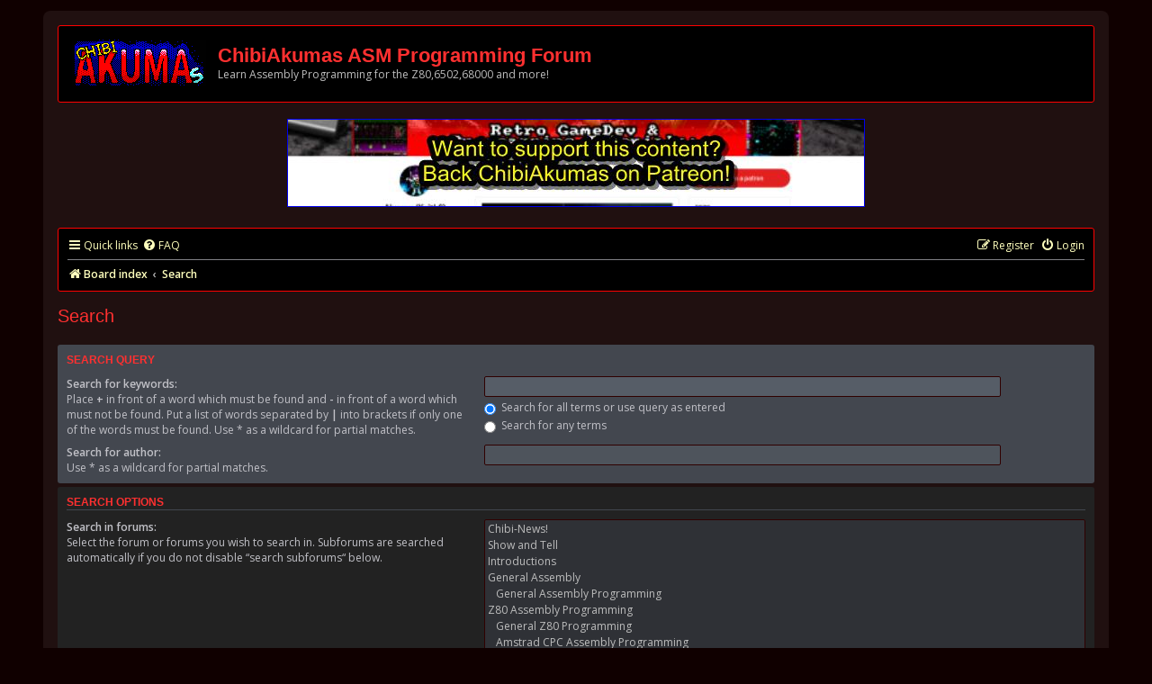

--- FILE ---
content_type: text/html; charset=UTF-8
request_url: https://www.chibiakumas.com/forum/search.php?sid=0ccd494c1ed43af36c302a6a30dda21f
body_size: 4206
content:
<!DOCTYPE html>
<html dir="ltr" lang="en-gb">
<head>
<meta charset="utf-8" />
<meta http-equiv="X-UA-Compatible" content="IE=edge">
<meta name="viewport" content="width=device-width, initial-scale=1" />

<title>ChibiAkumas ASM Programming Forum - Search</title>

	<link rel="alternate" type="application/atom+xml" title="Feed - ChibiAkumas ASM Programming Forum" href="/forum/app.php/feed?sid=0cd655da955c4f0aac2bc17f0432f018">	<link rel="alternate" type="application/atom+xml" title="Feed - News" href="/forum/app.php/feed/news?sid=0cd655da955c4f0aac2bc17f0432f018">	<link rel="alternate" type="application/atom+xml" title="Feed - All forums" href="/forum/app.php/feed/forums?sid=0cd655da955c4f0aac2bc17f0432f018">	<link rel="alternate" type="application/atom+xml" title="Feed - New Topics" href="/forum/app.php/feed/topics?sid=0cd655da955c4f0aac2bc17f0432f018">	<link rel="alternate" type="application/atom+xml" title="Feed - Active Topics" href="/forum/app.php/feed/topics_active?sid=0cd655da955c4f0aac2bc17f0432f018">			

<!--
	phpBB style name: prosilver
	Based on style:   prosilver (this is the default phpBB3 style)
	Original author:  Tom Beddard ( http://www.subBlue.com/ )
	Modified by:
-->

<link href="./assets/css/font-awesome.min.css?assets_version=44" rel="stylesheet">
<link href="./styles/pycode/theme/stylesheet.css?assets_version=44" rel="stylesheet">
<link href="./styles/pycode/theme/en/stylesheet.css?assets_version=44" rel="stylesheet">




<!--[if lte IE 9]>
	<link href="./styles/pycode/theme/tweaks.css?assets_version=44" rel="stylesheet">
<![endif]-->


<link href="./ext/phpbb/ads/styles/all/theme/phpbbads.css?assets_version=44" rel="stylesheet" media="screen">




</head>
<body id="phpbb" class="nojs notouch section-search ltr ">


<div id="wrap" class="wrap">
	<a id="top" class="top-anchor" accesskey="t"></a>
	<div id="page-header">
		<div class="headerbar" role="banner">
					<div class="inner">

			<div id="site-description" class="site-description">
		<a id="logo" class="logo" href="./index.php?sid=0cd655da955c4f0aac2bc17f0432f018" title="Board index">
					<span class="site_logo"></span>
				</a>
				<h1>ChibiAkumas ASM Programming Forum</h1>
				<p>Learn Assembly Programming for the Z80,6502,68000 and more!</p>
				<p class="skiplink"><a href="#start_here">Skip to content</a></p>
			</div>

									
			</div>
					</div>
			<div style="margin: 10px 0;" data-ad-id="1">
		<Center><table border=0><tr><td>
<iframe src="https://www.chibiakumas.com/forum/topstripa.php" width=680 height=116 scrolling=no frameborder=0></iframe>
</td></tr></table></center>
	</div>
		<div class="navbar" role="navigation">
	<div class="inner">

	<ul id="nav-main" class="nav-main linklist" role="menubar">

		<li id="quick-links" class="quick-links dropdown-container responsive-menu" data-skip-responsive="true">
			<a href="#" class="dropdown-trigger">
				<i class="icon fa-bars fa-fw" aria-hidden="true"></i><span>Quick links</span>
			</a>
			<div class="dropdown">
				<div class="pointer"><div class="pointer-inner"></div></div>
				<ul class="dropdown-contents" role="menu">
					
											<li class="separator"></li>
																									<li>
								<a href="./search.php?search_id=unanswered&amp;sid=0cd655da955c4f0aac2bc17f0432f018" role="menuitem">
									<i class="icon fa-file-o fa-fw icon-gray" aria-hidden="true"></i><span>Unanswered topics</span>
								</a>
							</li>
							<li>
								<a href="./search.php?search_id=active_topics&amp;sid=0cd655da955c4f0aac2bc17f0432f018" role="menuitem">
									<i class="icon fa-file-o fa-fw icon-blue" aria-hidden="true"></i><span>Active topics</span>
								</a>
							</li>
							<li class="separator"></li>
							<li>
								<a href="./search.php?sid=0cd655da955c4f0aac2bc17f0432f018" role="menuitem">
									<i class="icon fa-search fa-fw" aria-hidden="true"></i><span>Search</span>
								</a>
							</li>
					
										<li class="separator"></li>

									</ul>
			</div>
		</li>

				<li data-skip-responsive="true">
			<a href="/forum/app.php/help/faq?sid=0cd655da955c4f0aac2bc17f0432f018" rel="help" title="Frequently Asked Questions" role="menuitem">
				<i class="icon fa-question-circle fa-fw" aria-hidden="true"></i><span>FAQ</span>
			</a>
		</li>
						
			<li class="rightside"  data-skip-responsive="true">
			<a href="./ucp.php?mode=login&amp;redirect=search.php&amp;sid=0cd655da955c4f0aac2bc17f0432f018" title="Login" accesskey="x" role="menuitem">
				<i class="icon fa-power-off fa-fw" aria-hidden="true"></i><span>Login</span>
			</a>
		</li>
					<li class="rightside" data-skip-responsive="true">
				<a href="./ucp.php?mode=register&amp;sid=0cd655da955c4f0aac2bc17f0432f018" role="menuitem">
					<i class="icon fa-pencil-square-o  fa-fw" aria-hidden="true"></i><span>Register</span>
				</a>
			</li>
						</ul>

	<ul id="nav-breadcrumbs" class="nav-breadcrumbs linklist navlinks" role="menubar">
				
		
		<li class="breadcrumbs" itemscope itemtype="https://schema.org/BreadcrumbList">

			
							<span class="crumb" itemtype="https://schema.org/ListItem" itemprop="itemListElement" itemscope><a itemprop="item" href="./index.php?sid=0cd655da955c4f0aac2bc17f0432f018" accesskey="h" data-navbar-reference="index"><i class="icon fa-home fa-fw"></i><span itemprop="name">Board index</span></a><meta itemprop="position" content="1" /></span>

											
								<span class="crumb" itemtype="https://schema.org/ListItem" itemprop="itemListElement" itemscope><a itemprop="item" href="./search.php?sid=0cd655da955c4f0aac2bc17f0432f018"><span itemprop="name">Search</span></a><meta itemprop="position" content="2" /></span>
							
					</li>

		
			</ul>

	</div>
</div>
	</div>

	
	<a id="start_here" class="anchor"></a>
	<div id="page-body" class="page-body" role="main">
		
		
<h2 class="solo">Search</h2>

<form method="get" action="./search.php" data-focus="keywords">

<div class="panel">
	<div class="inner">
	<h3>Search query</h3>

		<fieldset>
		<dl>
		<dt><label for="keywords">Search for keywords:</label><br /><span>Place <strong>+</strong> in front of a word which must be found and <strong>-</strong> in front of a word which must not be found. Put a list of words separated by <strong>|</strong> into brackets if only one of the words must be found. Use * as a wildcard for partial matches.</span></dt>
		<dd><input type="search" class="inputbox" name="keywords" id="keywords" size="40" title="Search for keywords" /></dd>
		<dd><label for="terms1"><input type="radio" name="terms" id="terms1" value="all" checked="checked" /> Search for all terms or use query as entered</label></dd>
		<dd><label for="terms2"><input type="radio" name="terms" id="terms2" value="any" /> Search for any terms</label></dd>
	</dl>
	<dl>
		<dt><label for="author">Search for author:</label><br /><span>Use * as a wildcard for partial matches.</span></dt>
		<dd><input type="search" class="inputbox" name="author" id="author" size="40" title="Search for author" /></dd>
	</dl>
		</fieldset>
	
	</div>
</div>

<div class="panel bg2">
	<div class="inner">

	<h3>Search options</h3>

		<fieldset>
		<dl>
		<dt><label for="search_forum">Search in forums:</label><br /><span>Select the forum or forums you wish to search in. Subforums are searched automatically if you do not disable “search subforums“ below.</span></dt>
		<dd><select name="fid[]" id="search_forum" multiple="multiple" size="8" title="Search in forums"><option value="8">Chibi-News!</option><option value="24">Show and Tell</option><option value="41">Introductions</option><option value="47">General Assembly</option><option value="42">&nbsp; &nbsp;General Assembly Programming</option><option value="3">Z80 Assembly Programming</option><option value="6">&nbsp; &nbsp;General Z80 Programming</option><option value="4">&nbsp; &nbsp;Amstrad CPC Assembly Programming</option><option value="40">&nbsp; &nbsp;Camputers Lynx Assembly Programming</option><option value="33">&nbsp; &nbsp;Elan Enterprise Assembly Programming</option><option value="34">&nbsp; &nbsp;Gameboy Assembly Programming</option><option value="35">&nbsp; &nbsp;Master System &amp; GameGear Assembly Programming</option><option value="36">&nbsp; &nbsp;MSX &amp; MSX2 Assembly Programming</option><option value="37">&nbsp; &nbsp;Sam Coupe Assembly Programming</option><option value="38">&nbsp; &nbsp;TI-83 Assembly Programming</option><option value="39">&nbsp; &nbsp;ZX Spectrum Assembly Programming</option><option value="44">&nbsp; &nbsp;Other Z80 Systems</option><option value="5">6502 Assembly Programming</option><option value="23">&nbsp; &nbsp;General 6502 Programming</option><option value="25">&nbsp; &nbsp;Apple IIe Assembly Programming</option><option value="26">&nbsp; &nbsp;Atari 800 and 5200 Assembly Programming</option><option value="27">&nbsp; &nbsp;Atari Lynx Assembly Programming</option><option value="28">&nbsp; &nbsp;BBC Micro Assembly Programming</option><option value="22">&nbsp; &nbsp;C64 Assembly Programming</option><option value="30">&nbsp; &nbsp;Nintendo Entertainment System / Famicom Assembly Programming</option><option value="29">&nbsp; &nbsp;Super Nintendo Assembly Programming</option><option value="31">&nbsp; &nbsp;PC-Engine Assembly Programming</option><option value="32">&nbsp; &nbsp;VIC-20 Assembly Programming</option><option value="53">&nbsp; &nbsp;PET Assembly Programming</option><option value="45">&nbsp; &nbsp;Other 6502 Systems</option><option value="7">68000 Assembly Programming</option><option value="10">&nbsp; &nbsp;General 68000 Assembly</option><option value="9">&nbsp; &nbsp;Amiga Assembly Programming</option><option value="11">&nbsp; &nbsp;Atari ST Assembly Programming</option><option value="13">&nbsp; &nbsp;Genesis / Megadrive Programming</option><option value="12">&nbsp; &nbsp;NeoGeo Assembly Programming</option><option value="15">&nbsp; &nbsp;Sinclair QL Assembly Programming</option><option value="14">&nbsp; &nbsp;X68000 Assembly Programming</option><option value="46">&nbsp; &nbsp;Other 68000 Systems</option><option value="17">ARM Assembly Programming</option><option value="18">65816 Assembly Programming</option><option value="19">8086 Assembly Programming</option><option value="21">6809 Assembly Programming</option><option value="51">PDP-11 Assembly Programming</option><option value="52">TMS9900 Assembly Programming</option><option value="20">OTHER Assembly Programming</option><option value="1">Off-topic</option><option value="2">&nbsp; &nbsp;General Off topic</option></select></dd>
	</dl>
	<dl>
		<dt><label for="search_child1">Search subforums:</label></dt>
		<dd>
			<label for="search_child1"><input type="radio" name="sc" id="search_child1" value="1" checked="checked" /> Yes</label>
			<label for="search_child2"><input type="radio" name="sc" id="search_child2" value="0" /> No</label>
		</dd>
	</dl>
	<dl>
		<dt><label for="sf1">Search within:</label></dt>
		<dd><label for="sf1"><input type="radio" name="sf" id="sf1" value="all" checked="checked" /> Post subjects and message text</label></dd>
		<dd><label for="sf2"><input type="radio" name="sf" id="sf2" value="msgonly" /> Message text only</label></dd>
		<dd><label for="sf3"><input type="radio" name="sf" id="sf3" value="titleonly" /> Topic titles only</label></dd>
		<dd><label for="sf4"><input type="radio" name="sf" id="sf4" value="firstpost" /> First post of topics only</label></dd>
	</dl>
	
	<hr class="dashed" />

		<dl>
		<dt><label for="show_results1">Display results as:</label></dt>
		<dd>
			<label for="show_results1"><input type="radio" name="sr" id="show_results1" value="posts" checked="checked" /> Posts</label>
			<label for="show_results2"><input type="radio" name="sr" id="show_results2" value="topics" /> Topics</label>
		</dd>
	</dl>
	<dl>
		<dt><label for="sd">Sort results by:</label></dt>
		<dd><select name="sk" id="sk"><option value="a">Author</option><option value="t" selected="selected">Post time</option><option value="f">Forum</option><option value="i">Topic title</option><option value="s">Post subject</option></select>&nbsp;
			<label for="sa"><input type="radio" name="sd" id="sa" value="a" /> Ascending</label>
			<label for="sd"><input type="radio" name="sd" id="sd" value="d" checked="checked" /> Descending</label>
		</dd>
	</dl>
	<dl>
		<dt><label>Limit results to previous:</label></dt>
		<dd><select name="st" id="st"><option value="0" selected="selected">All results</option><option value="1">1 day</option><option value="7">7 days</option><option value="14">2 weeks</option><option value="30">1 month</option><option value="90">3 months</option><option value="180">6 months</option><option value="365">1 year</option></select></dd>
	</dl>
	<dl>
		<dt>
			<label for="ch">Return first:</label>
			<br><span>Set to 0 to display the entire post.</span>
		</dt>
		<dd><input id="ch" name="ch" type="number" value="300" min="0" max="9999" title="Return first"> characters of posts</dd>
	</dl>
		</fieldset>
	
	</div>
</div>

<div class="panel bg3">
	<div class="inner">

	<fieldset class="submit-buttons">
		<input type="hidden" name="t" value="0" />
<input type="hidden" name="sid" value="0cd655da955c4f0aac2bc17f0432f018" />

		<input type="submit" name="submit" value="Search" class="button1" />
	</fieldset>

	</div>
</div>

</form>


			</div>

		
	<div id="page-footer" class="page-footer" role="contentinfo">
		<div class="navbar" role="navigation">
	<div class="inner">

	<ul id="nav-footer" class="nav-footer linklist" role="menubar">
		<li class="breadcrumbs">
									<span class="crumb"><a href="./index.php?sid=0cd655da955c4f0aac2bc17f0432f018" data-navbar-reference="index"><i class="icon fa-home fa-fw" aria-hidden="true"></i><span>Board index</span></a></span>					</li>
		
				<li class="rightside">All times are <span title="UTC">UTC</span></li>
							<li class="rightside">
				<a href="/forum/app.php/user/delete_cookies?sid=0cd655da955c4f0aac2bc17f0432f018" data-ajax="true" data-refresh="true" role="menuitem">
					<i class="icon fa-trash fa-fw" aria-hidden="true"></i><span>Delete cookies</span>
				</a>
			</li>
														</ul>

	</div>
</div>
	
		<div class="copyright">
						<p class="footer-row">
				<span class="footer-copyright">Powered by <a href="https://www.phpbb.com/">phpBB</a>&reg; Forum Software &copy; phpBB Limited</span>
			</p>
									<p class="footer-row">
			<a class="footer-link" href="./ucp.php?mode=privacy&amp;sid=0cd655da955c4f0aac2bc17f0432f018" title="Privacy" role="menuitem">
				<span class="footer-link-text">Privacy</span>
			</a>
			|
			<a class="footer-link" href="./ucp.php?mode=terms&amp;sid=0cd655da955c4f0aac2bc17f0432f018" title="Terms" role="menuitem">
				<span class="footer-link-text">Terms</span>
			</a>
			</p>
								</div>
	
		<div id="darkenwrapper" class="darkenwrapper" data-ajax-error-title="AJAX error" data-ajax-error-text="Something went wrong when processing your request." data-ajax-error-text-abort="User aborted request." data-ajax-error-text-timeout="Your request timed out; please try again." data-ajax-error-text-parsererror="Something went wrong with the request and the server returned an invalid reply.">
			<div id="darken" class="darken">&nbsp;</div>
		</div>
	
		<div id="phpbb_alert" class="phpbb_alert" data-l-err="Error" data-l-timeout-processing-req="Request timed out.">
			<a href="#" class="alert_close">
				<i class="icon fa-times-circle fa-fw" aria-hidden="true"></i>
			</a>
			<h3 class="alert_title">&nbsp;</h3><p class="alert_text"></p>
		</div>
		<div id="phpbb_confirm" class="phpbb_alert">
			<a href="#" class="alert_close">
				<i class="icon fa-times-circle fa-fw" aria-hidden="true"></i>
			</a>
			<div class="alert_text"></div>
		</div>
	</div>
	
	</div>
	
	<div>
		<a id="bottom" class="anchor" accesskey="z"></a>
		<img class="sr-only" aria-hidden="true" src="&#x2F;forum&#x2F;app.php&#x2F;cron&#x2F;cron.task.core.tidy_sessions&#x3F;sid&#x3D;0cd655da955c4f0aac2bc17f0432f018" width="1" height="1" alt="">
	</div>
	
	<script src="./assets/javascript/jquery-3.7.1.min.js?assets_version=44"></script>
		<script src="./assets/javascript/core.js?assets_version=44"></script>
				
		
	
	
		<script src="./styles/pycode/template/forum_fn.js?assets_version=44"></script>
<script src="./styles/pycode/template/ajax.js?assets_version=44"></script>

	
	

	
	<script defer src="https://static.cloudflareinsights.com/beacon.min.js/vcd15cbe7772f49c399c6a5babf22c1241717689176015" integrity="sha512-ZpsOmlRQV6y907TI0dKBHq9Md29nnaEIPlkf84rnaERnq6zvWvPUqr2ft8M1aS28oN72PdrCzSjY4U6VaAw1EQ==" data-cf-beacon='{"version":"2024.11.0","token":"abfadb6134194568a89f12ea3b6c3af1","r":1,"server_timing":{"name":{"cfCacheStatus":true,"cfEdge":true,"cfExtPri":true,"cfL4":true,"cfOrigin":true,"cfSpeedBrain":true},"location_startswith":null}}' crossorigin="anonymous"></script>
</body>
	</html>
	

--- FILE ---
content_type: text/html; charset=UTF-8
request_url: https://www.chibiakumas.com/forum/topstripa.php
body_size: -219
content:
<!-- -->


<center><a href="http://www.patreon.com/akuyou" target=_parent >
<img src="https://www.chibiakumas.com/titlestrips/titlestrip2.jpg" border=1 width=640 height=96>
</a></center>





--- FILE ---
content_type: text/css
request_url: https://www.chibiakumas.com/forum/styles/pycode/theme/colours.css?v=3.2
body_size: 4801
content:
/*
--------------------------------------------------------------
Colours and backgrounds for common.css
-------------------------------------------------------------- */

html, body {
	color: rgb(192,192,192);
	background-color: #100000;
}

h1 {
	color: rgb(255,48,48);
}

h2 {
	color: rgb(255,48,48);
}

h3 {
	border-bottom-color: #42474F;
	color: rgb(255,48,48);
}

hr {
	border-color: rgba(183,183,189, 0.7);
	border-top-color: #93959d;
}

/*
--------------------------------------------------------------
Colours and backgrounds for links.css
-------------------------------------------------------------- */

a { color: rgb(255,255,189); }
a:hover { 
	text-decoration: underline;
	color: #dcdcdc; 
}

/* Links on gradient backgrounds */
.forumbg .header a, .forabg .header a, th a {

}

.forumbg .header a:hover, .forabg .header a:hover, th a:hover {
	text-decoration: underline;
}

/* Notification mark read link */
.dropdown-extended a.mark_read {

}

/* Post body links */
.postlink {
	border-bottom-color: #368AD2;
	color: #368AD2;
}

.postlink:visited {
	border-bottom-color: #5D8FBD;
	color: #5D8FBD;
}

.postlink:hover {
	background-color: #D0E4F6;
	color: #0D4473;
}

.signature a, .signature a:hover {
	background-color: transparent;
}

/* Back to top of page */
.top i {
	color: #999999;
}

/* Arrow links  */
.arrow-left:hover, .arrow-right:hover {
	text-decoration: underline;
}

/* Round cornered boxes and backgrounds
---------------------------------------- */
.wrap {
	background-color: #201010;
}

.headerbar {
	color: #bdbdbd;
}

.headerbar, .forumbg {
	background-color: #000000;
	background-image: none;
	border-width:thin;
	border-color:#FF0000;
	border-style:solid;
}

.forumbg2 {
	color: #bdbdbd;
	background-color: #300000;
	background-image: none;
	margin-bottom: 4px;
    padding: 5px;
    clear: both;
    border-radius: 3px;
}

.forabg {
	background-color: #300000;
	background-image: none;
	border-radius: 3px;
}

.navbar {
	background-color: #000000;
	border-width:thin;
	border-color:#FF0000;
	border-style:solid;
}

.panel {
	background-color: #43474F;
	color: rgb(193,193,199);
}

.post:target .content {
	color: rgb(193,193,199);
}

.post:target h3 a {
	color: rgb(193,193,199);
}

.bg1 {
	background-color: #222222;
}

table.zebra-list tr:nth-child(odd) td, ul.zebra-list li:nth-child(odd) {
	background-color: #42474f;
}

.bg2 {
	background-color: #222222;
}

table.zebra-list tr:nth-child(even) td, ul.zebra-list li:nth-child(even) {
	background-color: #E1EBF2;
}

.bg3	{
	background-color: #42474F;
}

.ucprowbg {
	background-color: #DCDEE2;
}

.fieldsbg {
	background-color: #E7E8EA;
}

.site_logo {
	background-image: url("./images/site_logo.gif");
}

/* Horizontal lists
----------------------------------------*/

ul.navlinks {
	border-top-color: rgba(183,183,189, 0.7);
}

/* Table styles
----------------------------------------*/
table.table1 thead th {
	color: rgb(183,183,189);
	background-color: #42474F;
}

table.table1 tbody tr {
	border-top-color: rgba(183,183,189, 0.7);
}

table.table1 tbody tr:hover, table.table1 tbody tr.hover {

}

table.table1 td {
	color: rgb(183,183,189);
}

table.table1 tbody td {
	border-top-color: #2b2f34;
}

table.table1 tbody th {
	border-top-color: #2b2f34;
	background-color: #42474F;
}

table.info tbody th {
	color: #dcdcdc;
}

/* Misc layout styles
---------------------------------------- */
dl.details dt {
	color: rgb(183, 183, 189);
}

dl.details dd {
	color: rgb(189, 189, 189);
}

.sep {
	color: #1198D9;
}

/* Icon styles
---------------------------------------- */
.icon.icon-blue, a:hover .icon.icon-blue {

}

.icon.icon-green, a:hover .icon.icon-green{

}

.icon.icon-red, a:hover .icon.icon-red{

}

.icon.icon-orange, a:hover .icon.icon-orange{

}

.icon.icon-bluegray, a:hover .icon.icon-bluegray{

}

.icon.icon-gray, a:hover .icon.icon-gray{

}

.icon.icon-lightgray, a:hover .icon.icon-lightgray{

}

.icon.icon-black, a:hover .icon.icon-black{

}

.alert_close .icon:before {
	background-color: #dcdcdc;
}

/* Jumpbox */
.jumpbox .dropdown li {
	border-top-color: #33363a;
}

.jumpbox-cat-link {
	background-color: #242629;
    border-top-color: #242629;
    color: #bdbdbd;
}

.jumpbox-cat-link:hover {
	background-color: #2a2c2f;
	border-top-color:#242629;
	color: #dcdcdc;
}

.jumpbox-forum-link {
	background-color: #4d545b;
}

.jumpbox-forum-link:hover {
	background-color: #545a60;
}

.jumpbox .dropdown .pointer-inner {
	border-color: #33363a transparent;
}

.jumpbox-sub-link {
	background-color: #4d545b;
}

.jumpbox-sub-link:hover {
	background-color: #545a60;
}

/* Miscellaneous styles
---------------------------------------- */

.copyright {
	color: rgb(193,193,199);
}

.error {
	color: #f98656;
}

.reported {

}

li.reported:hover {
	background-color: #ECD5D8 !important;
}
.sticky, .announce {
	/* you can add a background for stickies and announcements*/
}

div.rules {
	background-color: #41474F;
    color: #FFA307;
}

p.post-notice {
	background-color: #582035;
	background-image: none;
}

/*
--------------------------------------------------------------
Colours and backgrounds for content.css
-------------------------------------------------------------- */

ul.forums {
	background-color: #222222; /* #353940; */ /* Old browsers */ /* FF3.6+ */
	background-image: none;
	border-radius: 3px;
}

ul.topiclist li {
	border-top-color: #212225;

}

ul.topiclist dd {

	border-left-color: rgba(183,183,189, 0.4);
}

.rtl ul.topiclist dd {

}

li.row {

}

li.row strong {
	color: #bdbdbd;
}

li.row:hover {

}

li.row:hover dd {

}

.rtl li.row:hover dd {

}

li.header dt, li.header dd {
	color: #828282;
}

/* Post body styles
----------------------------------------*/
.postbody {
	color: rgb(193,193,199);
}

/* Content container styles
----------------------------------------*/
.content {
	color: rgb(193,193,199);
}

.content h2, .panel h2 {
	color: rgb(193,193,199);
	border-bottom-color: rgba(183,183,189, 0.7);
}

dl.faq dt {
	color: rgb(220, 220, 220);
}

.posthilit {
	background-color: #F3BFCC;
	color: #BC2A4D;
}

.announce, .unreadpost {
	/* Highlight the announcements & unread posts box */
}

/* Post signature */
.signature {
	border-top-color: #93959d;
}

/* Post noticies */
.notice {
	border-top-color:  #93959d;
}

/* BB Code styles
----------------------------------------*/
/* Quote block */
blockquote {
	background-color: #4d545b;
    border-color: #2c2d30;
    border-radius: 3px;
}

blockquote blockquote {
	/* Nested quotes */
	background-color: #687077;
	color: #dcdcdc;
}

blockquote blockquote blockquote {
	/* Nested quotes */
	background-color: #4d535b;
}

/* Code block */
.codebox {
	background-color: #2b2f34;
    border-color: #212225;
    border-radius: 3px;
}

.codebox p {
	border-bottom-color: #42474f;
}

.codebox code {
	color: #B9BBBE;
}

/* Attachments
----------------------------------------*/
.attachbox {
	background-color: #4d535b;
    border-color: #2d2d30;
}

.pm-message .attachbox {
	background-color: #4d535b;
}

.attachbox dd {
	border-top-color: #2d2d30;
}

.attachbox p {
	color: #dcdcdc;
}

.attachbox p.stats {
	color: #bdbdbd;
}

.attach-image img {
	border-color: #999999;
}

/* Inline image thumbnails */

dl.file dd {
	color: #bdbdbd;
}

dl.thumbnail img {
	border-color: #666666;
	background-color: #4d535b;
}

dl.thumbnail dd {
	color: #bdbdbd;
}

dl.thumbnail dt a:hover {
	background-color: #EEEEEE;
}

dl.thumbnail dt a:hover img {
	border-color: #368AD2;
}

/* Post poll styles
----------------------------------------*/

fieldset.polls dl {
	border-top-color: #2b2f34;
	color: #bdbdbd;
}

fieldset.polls dl.voted {
	color: #bdbdbd;
}

fieldset.polls dd div {
	color: #dcdcdc;
}

.rtl .pollbar1, .rtl .pollbar2, .rtl .pollbar3, .rtl .pollbar4, .rtl .pollbar5 {
	border-right-color: transparent;
}

.pollbar1 {
	background-color: #70a815;
}

.rtl .pollbar1 {

}

.pollbar2 {
	background-color: #75a810;
}

.rtl .pollbar2 {

}

.pollbar3 {
	background-color: #78a818;
}

.rtl .pollbar3 {

}

.pollbar4 {
	background-color: #80a810;
}

.rtl .pollbar4 {

}

.pollbar5 {
	background-color: #85a810;
}

.rtl .pollbar5 {

}

/* Poster profile block
----------------------------------------*/
.postprofile {
	color: rgb(193,193,199);
	background-color: rgb(68, 71, 79);
    border: 1px solid rgb(43, 45, 48);
    border-radius: 4px;
}

.pm .postprofile {

}

.postprofile strong {
	color: rgb(193,193,199);
}

.online {
	font-size: 11px;
	color: #84BD00;
}

dd.profile-warnings {
	color: #d44c6d;
}

/*
--------------------------------------------------------------
Colours and backgrounds for buttons.css
-------------------------------------------------------------- */
.button {
	color: rgb(189, 189, 189);
    text-decoration: none;
    background-color: #4E545C;
    border-color: #300000;
    transition: color 0.15s ease-in-out, background-color 0.15s ease-in-out, border-color 0.15s ease-in-out, box-shadow 0.15s ease-in-out, -webkit-box-shadow 0.15s ease-in-out;
}

.button:hover,
.button:focus {
	color: rgb(220, 220, 220);
	background-image: none;
	background-color: #565d67;
    border-color: #300000;
    transition: color 0.15s ease-in-out, background-color 0.15s ease-in-out, border-color 0.15s ease-in-out, box-shadow 0.15s ease-in-out, -webkit-box-shadow 0.15s ease-in-out;
}


.button .icon,
.button-secondary {
	color: rgb(183,183,189);
}

.button-secondary:focus,
.button-secondary:hover,
.button:focus .icon,
.button:hover .icon {
	color: #dcdcdc;
}

.button-search:hover,
.button-search-end:hover {
	border-color: #300000;
}

.caret	{ border-color: #93959D; }

.contact-icons a		{ border-color: rgb(43,47,52); }
.contact-icons a:hover	{ background-color: #3B3F44; }

/* Pagination
---------------------------------------- */

.pagination li a {
	filter: none;
	box-shadow: none;
	-webkit-box-shadow: none;
    transition: color 0.15s ease-in-out, background-color 0.15s ease-in-out, border-color 0.15s ease-in-out, box-shadow 0.15s ease-in-out, -webkit-box-shadow 0.15s ease-in-out;
}

.pagination li.ellipsis span {
	background: transparent;
	color:	#bdbdbd;
}

.pagination li.active span {
	background: #656E77;
	color: #dcdcdc;
	font-weight: bold;
}

.pagination li a:hover, .pagination li a:hover .icon, .pagination .dropdown-visible a.dropdown-trigger, .nojs .pagination .dropdown-container:hover a.dropdown-trigger {
	background: #626E77;
	filter: none;
	color: #dcdcdc;
	text-shadow: none;
	transition: color 0.15s ease-in-out, background-color 0.15s ease-in-out, border-color 0.15s ease-in-out, box-shadow 0.15s ease-in-out, -webkit-box-shadow 0.15s ease-in-out;
}

/* Search box
--------------------------------------------- */

.search-box .inputbox,
.search-box .inputbox:hover,
.search-box .inputbox:focus {
	background-color: #4E545C;
    border-color: #300000;
    transition: color 0.15s ease-in-out, background-color 0.15s ease-in-out, border-color 0.15s ease-in-out, box-shadow 0.15s ease-in-out, -webkit-box-shadow 0.15s ease-in-out;
}

.search-box .inputbox:hover,
.search-box .inputbox:focus {
	color: #dcdcdc;
	background-color: #565d67;
    border-color: #300000;
    border-right: 0px;
    transition: color 0.15s ease-in-out, background-color 0.15s ease-in-out, border-color 0.15s ease-in-out, box-shadow 0.15s ease-in-out, -webkit-box-shadow 0.15s ease-in-out;
}

.search-header {

}

/* Icon images
---------------------------------------- */

.contact-icon						{ background-image: url("./images/icons_contact.png"); }

/* Profile & navigation icons */
.pm-icon							{ background-position: 0 0; }
.email-icon							{ background-position: -21px 0; }
.jabber-icon						{ background-position: -80px 0; }
.phpbb_icq-icon						{ background-position: -61px 0 ; }
.phpbb_wlm-icon						{ background-position: -182px 0; }
.phpbb_aol-icon						{ background-position: -244px 0; }
.phpbb_website-icon					{ background-position: -40px 0; }
.phpbb_youtube-icon					{ background-position: -98px 0; }
.phpbb_facebook-icon				{ background-position: -119px 0; }
.phpbb_googleplus-icon				{ background-position: -140px 0; }
.phpbb_skype-icon					{ background-position: -161px 0; }
.phpbb_twitter-icon					{ background-position: -203px 0; }
.phpbb_yahoo-icon					{ background-position: -224px 0; }

/* Forum icons & Topic icons */
.global_read						{ background-image: url("./images/announce_read.png"); }
.global_read_mine					{ background-image: url("./images/announce_read_mine.png"); }
.global_read_locked					{ background-image: url("./images/announce_read_locked.png"); }
.global_read_locked_mine			{ background-image: url("./images/announce_read_locked_mine.png"); }
.global_unread						{ background-image: url("./images/announce_unread.png"); }
.global_unread_mine					{ background-image: url("./images/announce_unread_mine.png"); }
.global_unread_locked				{ background-image: url("./images/announce_unread_locked.png"); }
.global_unread_locked_mine			{ background-image: url("./images/announce_unread_locked_mine.png"); }

.announce_read						{ background-image: url("./images/announce_read.png"); }
.announce_read_mine					{ background-image: url("./images/announce_read_mine.png"); }
.announce_read_locked				{ background-image: url("./images/announce_read_locked.png"); }
.announce_read_locked_mine			{ background-image: url("./images/announce_read_locked_mine.png"); }
.announce_unread					{ background-image: url("./images/announce_unread.png"); }
.announce_unread_mine				{ background-image: url("./images/announce_unread_mine.png"); }
.announce_unread_locked				{ background-image: url("./images/announce_unread_locked.png"); }
.announce_unread_locked_mine		{ background-image: url("./images/announce_unread_locked_mine.png"); }

.forum_link							{ background-image: url("./images/forum_link.png"); }
.forum_read							{ background-image: url("./images/forum_read.png"); }
.forum_read_locked					{ background-image: url("./images/forum_read_locked.png"); }
.forum_read_subforum				{ background-image: url("./images/forum_read_subforum.png"); }
.forum_unread						{ background-image: url("./images/forum_unread.png"); }
.forum_unread_locked				{ background-image: url("./images/forum_unread_locked.png"); }
.forum_unread_subforum				{ background-image: url("./images/forum_unread_subforum.png"); }

.sticky_read						{ background-image: url("./images/sticky_read.png"); }
.sticky_read_mine					{ background-image: url("./images/sticky_read_mine.png"); }
.sticky_read_locked					{ background-image: url("./images/sticky_read_locked.png"); }
.sticky_read_locked_mine			{ background-image: url("./images/sticky_read_locked_mine.png"); }
.sticky_unread						{ background-image: url("./images/sticky_unread.png"); }
.sticky_unread_mine					{ background-image: url("./images/sticky_unread_mine.png"); }
.sticky_unread_locked				{ background-image: url("./images/sticky_unread_locked.png"); }
.sticky_unread_locked_mine			{ background-image: url("./images/sticky_unread_locked_mine.png"); }

.topic_moved						{ background-image: url("./images/topic_moved.png"); }
.pm_read,
.topic_read							{ background-image: url("./images/topic_read.png"); }
.topic_read_mine					{ background-image: url("./images/topic_read_mine.png"); }
.topic_read_hot						{ background-image: url("./images/topic_read_hot.png"); }
.topic_read_hot_mine				{ background-image: url("./images/topic_read_hot_mine.png"); }
.topic_read_locked					{ background-image: url("./images/topic_read_locked.png"); }
.topic_read_locked_mine				{ background-image: url("./images/topic_read_locked_mine.png"); }
.pm_unread,
.topic_unread						{ background-image: url("./images/topic_unread.png"); }
.topic_unread_mine					{ background-image: url("./images/topic_unread_mine.png"); }
.topic_unread_hot					{ background-image: url("./images/topic_unread_hot.png"); }
.topic_unread_hot_mine				{ background-image: url("./images/topic_unread_hot_mine.png"); }
.topic_unread_locked				{ background-image: url("./images/topic_unread_locked.png"); }
.topic_unread_locked_mine			{ background-image: url("./images/topic_unread_locked_mine.png"); }


/*
--------------------------------------------------------------
Colours and backgrounds for cp.css
-------------------------------------------------------------- */

/* Main CP box
----------------------------------------*/

.panel-container h3, .panel-container hr, .cp-menu hr {
	border-color: #2A2F34;
}

.panel-container .panel li.row {
	border-bottom-color: #2b2f34;
    border-top-color: #2b2f34;
}

ul.cplist {
	border-top-color: #2b2f34;
}

.panel-container .panel li.header dd, .panel-container .panel li.header dt {
	color: rgb(189, 189, 189);
}

.panel-container table.table1 thead th {
	color: rgb(189, 189, 189);
	border-bottom-color: #333333;
}

.cp-main .pm-message {
	border-color: #DBDEE2;
	background-color: #FFFFFF;
}

/* CP tabbed menu
----------------------------------------*/
.tabs .tab > a {
	background: #41464D;
    color: rgb(189, 189, 189);
}

.tabs .tab > a:hover {
	background: #555a61;
    color: rgb(220, 220, 220);
}

.tabs .activetab > a,
.tabs .activetab > a:hover {
	background-color: #41474F; /* Old browsers */ /* FF3.6+ */
}

.tabs .activetab > a:hover {
	color: rgb(220, 220, 220);
}

/* Mini tabbed menu used in MCP
----------------------------------------*/
.minitabs .tab > a {
	background-color: #E1EBF2;
}

.minitabs .activetab > a,
.minitabs .activetab > a:hover {
	background-color: #F9F9F9;
	color: #333333;
}

/* Responsive tabs
----------------------------------------*/
.responsive-tab .responsive-tab-link:before {
	border-color: #536482;
}

.responsive-tab .responsive-tab-link:hover:before {
	border-color: #D31141;
}

/* UCP navigation menu
----------------------------------------*/

/* Link styles for the sub-section links */
.navigation a {
	color: rgb(189, 189, 189);
	background: #353940; /* Old browsers */ /* FF3.6+ */
}

.rtl .navigation a {
	background: #353940; /* Old browsers */ /* FF3.6+ */
}

.navigation a:hover {
	background: #656E77;
    color: rgb(220, 220, 220);
    border-left: 4px solid #300000;
}

.navigation .active-subsection a {
	background: #535A61;
    color: rgb(189, 189, 189);
    border-left: 4px solid #300000;
}

.navigation .active-subsection a:hover {
	color: rgb(220, 220, 220);
	background-color: #656E77;
}

@media only screen and (max-width: 900px), only screen and (max-device-width: 900px)
{
	#navigation a, .rtl #navigation a {
		background: #353940;
	}
}

/* Preferences pane layout
----------------------------------------*/
.panel-container h2 {
	color: rgb(189, 189, 189);
}

.panel-container .panel {
	background-color: #555a61;
}

.cp-main .pm {
	background-color: #545a60;
}

/* Friends list */
.cp-mini {
	background-color: #545a60;
}

dl.mini dt {
	color: #dcdcdc;
}

/* PM Styles
----------------------------------------*/
/* PM Message history */
.current {
	color: #dcdcdc !important;
}

/* PM marking colours */
.pmlist li.pm_message_reported_colour, .pm_message_reported_colour {
	border-left-color: #BC2A4D;
	border-right-color: #BC2A4D;
}

.pmlist li.pm_marked_colour, .pm_marked_colour {
	border-color: #c76625;
}

.pmlist li.pm_replied_colour, .pm_replied_colour {
	border-color: #A9B8C2;
}

.pmlist li.pm_friend_colour, .pm_friend_colour {
	border-color: #5D8FBD;
}

.pmlist li.pm_foe_colour, .pm_foe_colour {
	border-color: #111111;
}

/* Avatar gallery */
.gallery label {
	background: #FFFFFF;
	border-color: #CCC;
}

.gallery label:hover {
	background-color: #EEE;
}

/*
--------------------------------------------------------------
Colours and backgrounds for forms.css
-------------------------------------------------------------- */

/* General form styles
----------------------------------------*/
select {
	border-color: #300000;
    background-color: #2F3136;
    color: rgb(189, 189, 189);
}

label {
	color: rgb(193,193,199);
}

option.disabled-option {
	color: graytext;
}

/* Definition list layout for forms
---------------------------------------- */
dd label {
	color: rgb(193,193,199);
}

fieldset.fields1 {
	background-color: transparent;
}

/* Hover effects */
fieldset dl:hover dt label {

}

fieldset.fields2 dl:hover dt label {
	color: inherit;
}

/* Quick-login on index page */
fieldset.quick-login input.inputbox {

}

/* Posting page styles
----------------------------------------*/

.message-box textarea {
	color: #dcdcdc;
}

.message-box textarea.drag-n-drop {
	outline-color: rgba(102, 102, 102, 0.5);
}

.message-box textarea.drag-n-drop-highlight {
	outline-color: rgba(17, 163, 234, 0.5);
}

/* Input field styles
---------------------------------------- */
textarea {
	color: rgb(189, 189, 189);
    background-color: #2F3136;
    border: 1px solid #300000;
    border-radius: 2px;
    outline: 0;
	transition: color 0.15s ease-in-out, background-color 0.15s ease-in-out, border-color 0.15s ease-in-out, box-shadow 0.15s ease-in-out, -webkit-box-shadow 0.15s ease-in-out;
}

textarea:hover {
	border: 1px solid #300000;
	background-color: #35393E;
	transition: color 0.15s ease-in-out, background-color 0.15s ease-in-out, border-color 0.15s ease-in-out, box-shadow 0.15s ease-in-out, -webkit-box-shadow 0.15s ease-in-out;
}

textarea:focus {
	border: 1px solid #300000;
	background-color: #35393E;
	transition: color 0.15s ease-in-out, background-color 0.15s ease-in-out, border-color 0.15s ease-in-out, box-shadow 0.15s ease-in-out, -webkit-box-shadow 0.15s ease-in-out;
}

.inputbox {
	color: rgb(189, 189, 189);
    background-color: #4E545C;
    border: 1px solid #300000;
    border-radius: 2px;
    outline: 0;
    transition: color 0.15s ease-in-out, background-color 0.15s ease-in-out, border-color 0.15s ease-in-out, box-shadow 0.15s ease-in-out, -webkit-box-shadow 0.15s ease-in-out;
}

.inputbox:-moz-placeholder {
	color: rgb(183,183,189);
}

.inputbox::-webkit-input-placeholder {
	color: rgb(183,183,189);
}

.inputbox:hover {
	color: #dcdcdc;
	border: 1px solid #300000;
	background-color: #565d67;
	transition: color 0.15s ease-in-out, background-color 0.15s ease-in-out, border-color 0.15s ease-in-out, box-shadow 0.15s ease-in-out, -webkit-box-shadow 0.15s ease-in-out;
}

.inputbox:focus {
	color: #dcdcdc;
	border: 1px solid #300000;
	background-color: #565d67;
	transition: color 0.15s ease-in-out, background-color 0.15s ease-in-out, border-color 0.15s ease-in-out, box-shadow 0.15s ease-in-out, -webkit-box-shadow 0.15s ease-in-out;
}

.inputbox:focus:-moz-placeholder {
	color: transparent;
}

.inputbox:focus::-webkit-input-placeholder {
	color: transparent;
}


/* Form button styles
---------------------------------------- */

a.button1, input.button1, input.button3, a.button2, input.button2 {
	background-image: none;
	color: rgb(189, 189, 189);
    text-decoration: none;
    background-color: #4E545C;
    border-color: #300000;
    border-width: 1px 1px 4px 1px;
    border-radius: 2px !important;
    padding: 3px 5px 1px 5px;
    font-weight: normal;
    transition: color 0.15s ease-in-out, background-color 0.15s ease-in-out, border-color 0.15s ease-in-out, box-shadow 0.15s ease-in-out, -webkit-box-shadow 0.15s ease-in-out;
}

a.button1, input.button1 {

}

input.button3 {
	background-image: none;
}

/* Alternative button */
a.button2, input.button2, input.button3 {

}

/* <a> button in the style of the form buttons */
a.button1, a.button2 {

}

/* Hover states */
a.button1:hover, input.button1:hover, a.button2:hover, input.button2:hover, input.button3:hover {
	color: rgb(220, 220, 220);
	background-image: none;
	background-color: #676e77;
    border-color: #300000;
	border-width: 1px 1px 4px 1px;
	transition: color 0.15s ease-in-out, background-color 0.15s ease-in-out, border-color 0.15s ease-in-out, box-shadow 0.15s ease-in-out, -webkit-box-shadow 0.15s ease-in-out;
}

/* Focus states */
input.button1:focus, input.button2:focus, input.button3:focus {

}

input.disabled {
	color: #666666;
}

/* jQuery popups
---------------------------------------- */
.phpbb_alert {
	background-color: #35393F;
	border-color: #2F3136;
}
.darken {
	background-color: #000000;
}

.loading_indicator {
	background-color: #000000;
	background-image: url("./images/loading.gif");
}

.dropdown-extended ul li {
	border-top-color: #B9B9B9;
}

.dropdown-extended ul li:hover {

}

.dropdown-extended .header, .dropdown-extended .footer {
	
}

.dropdown-extended .footer {
	border-top-style: solid;
	border-top-width: 1px;
}

.dropdown-extended .header {
	background-color: #242629; /* Old browsers */ /* FF3.6+ */
	background-image: none;
}

.dropdown .pointer {
	border-color: #474B51 transparent;
}

.dropdown .pointer-inner {
	border-color: #2b2f34 transparent;
}

.dropdown-extended .pointer-inner {
	border-color: #242629 transparent;
}

.dropdown .dropdown-contents {
	background-color: #474B51;
	border-color: rgb(43,47,52);
	box-shadow: 1px 3px 4px rgba(0, 0, 0, 0.2);
}

.dropdown-up .dropdown-contents {
	box-shadow: 1px 0 4px rgba(0, 0, 0, 0.2);
}

.dropdown li, .dropdown li li {
	border-color: rgb(43,47,52);
}

.dropdown li.separator {
	border-color: rgb(43,47,52);
}

/* Notifications
---------------------------------------- */

.notification_list p.notification-time {
	color: rgb(183,183,189);
}

li.notification-reported strong, li.notification-disapproved strong {
	color: #D31141;
}

.badge {
	background-color: #ff0000;
	color: #ffffff;
}

